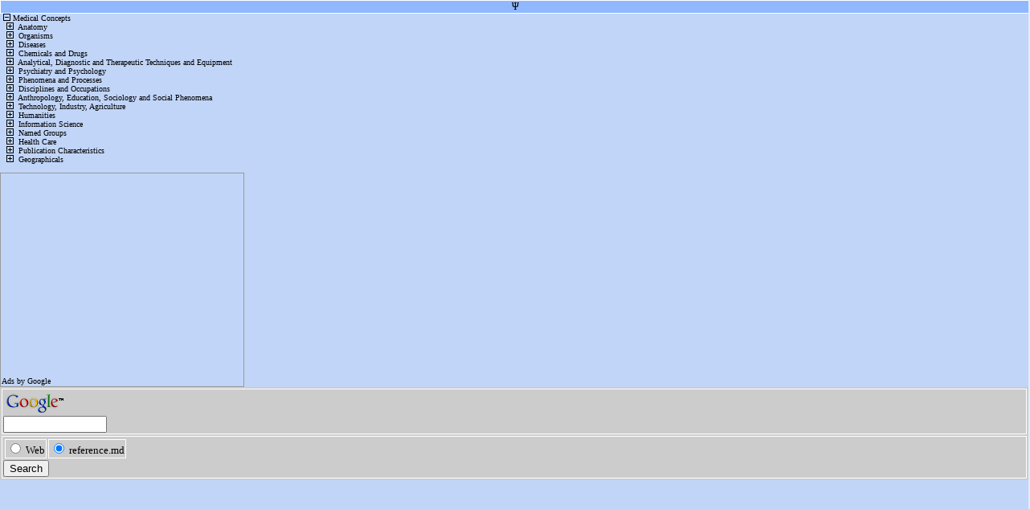

--- FILE ---
content_type: text/html
request_url: http://reference.md/medical/topmenu.htm
body_size: 1766
content:

<!DOCTYPE HTML PUBLIC "-//W3C//DTD HTML 4.0 Transitional//EN" >
<HTML>
<HEAD>
<TITLE>Top Menu (medical concept explorer)</TITLE>
<META NAME="Content-Type" CONTENT="text/html;charset=iso-8859-1">
<link REL="STYLESHEET" TYPE="text/css" HREF="/medical/med.css">
<SCRIPT type="text/javascript" SRC="/medical/t.js"></SCRIPT>
</HEAD>
<body onload="init()" class="body_menu tbl_menu"><div class="psi"> &Psi; </div>
<div class="lin"><a href="/medical/topmenu.htm"><img src="/image/minus.gif" border="0" align="baseline">&nbsp;</a>Medical Concepts</div>
<div class="lin"><a href="/files/top/tA.html" class="c l0"><img src="/image/plus.gif" border="0" align="baseline">&nbsp;</a> Anatomy</div>
<div class="lin"><a href="/files/top/tB.html" class="c l0"><img src="/image/plus.gif" border="0" align="baseline">&nbsp;</a> Organisms</div>
<div class="lin"><a href="/files/top/tC.html" class="c l0"><img src="/image/plus.gif" border="0" align="baseline">&nbsp;</a> Diseases</div>
<div class="lin"><a href="/files/top/tD.html" class="c l0"><img src="/image/plus.gif" border="0" align="baseline">&nbsp;</a> Chemicals and Drugs</div>
<div class="lin"><a href="/files/top/tE.html" class="c l0"><img src="/image/plus.gif" border="0" align="baseline">&nbsp;</a> Analytical, Diagnostic and Therapeutic Techniques and Equipment</div>
<div class="lin"><a href="/files/top/tF.html" class="c l0"><img src="/image/plus.gif" border="0" align="baseline">&nbsp;</a> Psychiatry and Psychology</div>
<div class="lin"><a href="/files/top/tG.html" class="c l0"><img src="/image/plus.gif" border="0" align="baseline">&nbsp;</a> Phenomena and Processes</div>
<div class="lin"><a href="/files/top/tH.html" class="c l0"><img src="/image/plus.gif" border="0" align="baseline">&nbsp;</a> Disciplines and Occupations</div>
<div class="lin"><a href="/files/top/tI.html" class="c l0"><img src="/image/plus.gif" border="0" align="baseline">&nbsp;</a> Anthropology, Education, Sociology and Social Phenomena</div>
<div class="lin"><a href="/files/top/tJ.html" class="c l0"><img src="/image/plus.gif" border="0" align="baseline">&nbsp;</a> Technology, Industry, Agriculture</div>
<div class="lin"><a href="/files/top/tK.html" class="c l0"><img src="/image/plus.gif" border="0" align="baseline">&nbsp;</a> Humanities</div>
<div class="lin"><a href="/files/top/tL.html" class="c l0"><img src="/image/plus.gif" border="0" align="baseline">&nbsp;</a> Information Science</div>
<div class="lin"><a href="/files/top/tM.html" class="c l0"><img src="/image/plus.gif" border="0" align="baseline">&nbsp;</a> Named Groups</div>
<div class="lin"><a href="/files/top/tN.html" class="c l0"><img src="/image/plus.gif" border="0" align="baseline">&nbsp;</a> Health Care</div>
<div class="lin"><a href="/files/top/tV.html" class="c l0"><img src="/image/plus.gif" border="0" align="baseline">&nbsp;</a> Publication Characteristics</div>
<div class="lin"><a href="/files/top/tZ.html" class="c l0"><img src="/image/plus.gif" border="0" align="baseline">&nbsp;</a> Geographicals</div>
<br>
<script type="text/javascript">
window.google_analytics_uacct = "UA-323799-3";
</script>
<table class="ad"><tr><td>
<script type="text/javascript"><!--
google_ad_client = "ca-pub-4932574540372086";
/* med_tree */
google_ad_slot = "1559860517";
google_ad_width = 200;
google_ad_height = 200;
//-->
</script>

<script type="text/javascript"><!--
google_ad_client = "ca-pub-4932574540372086";
/* med_tree_v */
google_ad_slot = "2220253909";
google_ad_width = 300;
google_ad_height = 250;
//-->
</script>
<script type="text/javascript"
src="http://pagead2.googlesyndication.com/pagead/show_ads.js">
</script>
</td></tr><tr><td>Ads by Google</td></tr></table>
<!-- SiteSearch Google -->
<form method="get" action="/searchg.html" target="_top">
<table border="0" bgcolor="#cccccc" width="100%">
<tr><td nowrap="nowrap" valign="top" align="left" height="32">
<a href="http://www.google.com/">
<img src="http://www.google.com/logos/Logo_25gry.gif" border="0" alt="Google" align="middle"></img></a>
<br/>
<input type="hidden" name="domains" value="reference.md"></input>
<label for="sbi" style="display: none">Enter your search terms</label>
<input type="text" name="q" size="14" maxlength="255" value="" id="sbi"></input>
</td></tr>
<tr>
<td nowrap="nowrap">
<table>
<tr>
<td>
<input type="radio" name="sitesearch" value="" checked id="ss0"></input>
<label for="ss0" title="Search the Web"><font size="-1" color="#000000">Web</font></label></td>
<td>
<input type="radio" name="sitesearch" value="reference.md" checked id="ss1"></input>
<label for="ss1" title="Search reference.md"><font size="-1" color="#000000">reference.md</font></label></td>
</tr>
</table>
<label for="sbb" style="display: none">Submit search form</label>
<input type="submit" name="sa" value="Search" id="sbb"></input>
<input type="hidden" name="client" value="pub-4932574540372086"></input>
<input type="hidden" name="forid" value="1"></input>
<input type="hidden" name="channel" value="6116411166"></input>
<input type="hidden" name="ie" value="ISO-8859-1"></input>
<input type="hidden" name="oe" value="ISO-8859-1"></input>
<input type="hidden" name="safe" value="active"></input>
<input type="hidden" name="cof" value="GALT:#287386;GL:1;DIV:#000000;VLC:A52A2A;AH:center;BGC:DDEEFE;LBGC:CCE5F9;ALC:666666;LC:666666;T:336699;GFNT:223472;GIMP:223472;FORID:11"></input>
<input type="hidden" name="hl" value="en"></input>
</td></tr></table>
</form>
<!-- SiteSearch Google -->
<script type="text/javascript">

var gaJsHost = (("https:" == document.location.protocol) ? "https://ssl." : "http://www.");
document.write(unescape("%3Cscript src='" + gaJsHost + "google-analytics.com/ga.js' type='text/javascript'%3E%3C/script%3E"));
</script>
<script type="text/javascript">

var pageTracker = _gat._getTracker("UA-323799-3");
//pageTracker._setDomainName("www.reference.md");
pageTracker._initData();
pageTracker._trackPageview();
</script>
<script src="/astrack.js" type="text/javascript"></script>

</BODY>
</HTML>

--- FILE ---
content_type: text/html; charset=utf-8
request_url: https://www.google.com/recaptcha/api2/aframe
body_size: 267
content:
<!DOCTYPE HTML><html><head><meta http-equiv="content-type" content="text/html; charset=UTF-8"></head><body><script nonce="lti5ENwWTkWB4-i119DVEg">/** Anti-fraud and anti-abuse applications only. See google.com/recaptcha */ try{var clients={'sodar':'https://pagead2.googlesyndication.com/pagead/sodar?'};window.addEventListener("message",function(a){try{if(a.source===window.parent){var b=JSON.parse(a.data);var c=clients[b['id']];if(c){var d=document.createElement('img');d.src=c+b['params']+'&rc='+(localStorage.getItem("rc::a")?sessionStorage.getItem("rc::b"):"");window.document.body.appendChild(d);sessionStorage.setItem("rc::e",parseInt(sessionStorage.getItem("rc::e")||0)+1);localStorage.setItem("rc::h",'1768989079038');}}}catch(b){}});window.parent.postMessage("_grecaptcha_ready", "*");}catch(b){}</script></body></html>

--- FILE ---
content_type: text/css
request_url: http://reference.md/medical/med.css
body_size: 2149
content:
html, body	{
	padding:0px;
	margin:0px;
	background:#DDEEFE url(/image/body_bg_left.gif) left top repeat-y;
	font-family:"Trebuchet MS";
	font-size:10px;
}
a:hover	{
	color:#000000;
	background-color:#FFFFFF;
}

/*top */
.top_line	{
	margin-left:40px;
	height:8px;
	background:#6799EE;
}
.top_bg	{
	margin-left:40px;
	height:60px;
	background:#ABCDFD url(/image/top_bg_left.jpg) top left no-repeat;
}
.home	{
	cursor:pointer;
}
/*end top*/

/*front content*/
.tbl_content	{
	margin-left:40px;
}
.tbl_content #first	{
	min-width:300px;
}
.tbl_content #second	{
	background:#FFFFFF url(/image/content_bg_right.gif) top right repeat-y;
	height:100%;
}
.f_logo	{
	height:130px;
	text-align:center;
	padding-top:20px;
}
.look_up	{
	text-align:center;
	background:#DDEEFE;
	margin: 0px 0px;
}
.look_up_align	{
	text-align:center;
	margin-top:45px;
	color:#2E6E87;
}
.look_up #look_up_text input	{
	width:150px;
	border:#2C7387 1px solid;
	background:#FFFFFF url(/image/input_text_bg.gif) top repeat-x;
	font-size:10px;
}
.look_up #look_up_submit input	{
	width:57px;
	color:#FFFFFF;
	border:#287386 1px solid;
	background:#287386;
	font-size:10px;
}
.top_content_line	{
	height:30px;
	background:#89ACEE;
	border-top:#6A96D5 1px solid;
}
.top_content_contact	{
	padding-left:20px;
	padding-top:10px;
	background:#ABCCFF;
	height:150px;
	font-size:12px;
	font-weight:bold;
	vertical-align:middle;
}
.tbl_content iframe#tree	{
	width:300px;
}
.help_text	{
	width:400px;
	text-align:justify;
	padding:10px;
	font-size:11px;
	color:#2E6E87;
}
.help_text span	{
	text-align:left;
}
.help_text span a	{
	color:#2E6E87;
}
/*end front content*/

/*start menu*/
.body_menu	{
	background:#DDEEFE;
	background-image: none;
	padding:0px;
	margin:0px;
	height:100%;
	overflow-x:hidden;
	overflow-y:auto;
}
table	{
	font-size:10px;
}
.tbl_menu	{
	margin:0px;
	background:#C1D5F8;
	background-image: none;
	table-layout:fixed;
}
.tbl_menu td	{
	border:#FFFFFF 1px solid;
}
.psi	{
	background:#8FB8FF;
	font-size:12px;
	border:#FFFFFF 1px solid;
	text-align: center;
	width:100%;
}
.lin { 
	padding-left:4px; 
	white-space: nowrap;
}
.lin a	{
	text-decoration:none;
	color:#000000;
	display: inline;
	display: inline-block;
}
.lin a:hover	{
	color:#000000;
	background-color:#DDEEFE;
}
.lin a#item	{
	text-decoration:underline;
}
.lin b a.c {
color: rgb(35, 182, 35);
}
.lin .l0	{
	padding-left:4px;
}
.lin .l1	{
	padding-left:8px;
}
.lin .l2	{
	padding-left:16px;
}
.lin .l3	{
	padding-left:24px;
}
.lin .l4	{
	padding-left:32px;
}
.lin .l5	{
	padding-left:40px;
}
.lin .l6	{
	padding-left:48px;
}
.lin .l7	{
	padding-left:56px;
}
.lin .l8	{
	padding-left:64px;
}
.lin .l9	{
	padding-left:72px;
}
.lin .l10	{
	padding-left:80px;
}
.lin .l11	{
	padding-left:88px;
}
.lin .l12	{
	padding-left:96px;
}
.lin#selected	{
	font-weight:bold;
	font-size:11px;
}
/*end menu*/

/*page content*/
.tbl_content_text	{
	background:#DDEEFE;
	margin: 5px 10px 5px 5px;
	border:#000000 1px solid;
/* border-collapse: collapse;  */
}
.tbl_content_text thead th	{
	margin-left:5px;
	font-size:12px;
	font-weight:bold;
	height:20px;
}
.tbl_content_text td	{
	vertical-align:top;
	text-align:left;
	border-right:#FFFFFF 1px solid;
	border-bottom:#FFFFFF 1px dashed;
	background:#DDEEFE;
}
.tbl_content_text th	{
	margin-left:5px;
	font-size:12px;
	font-weight:bold;
	height:20px;
}
.tbl_content_text .th	{
	margin-left:5px;
	font-size:12px;
	font-weight:bold;
	height:20px;
}
.tbl_content_text a	{
	color:#287386;
	text-decoration:underline;
}
.tbl_content_text a:visited	{
	color:#A52A2A;
	text-decoration:underline;
}

.tbl_content_details	{
	background:#D5E3FD;
	margin: 5px 10px 5px 5px;
	empty-cells:show;
	border: 0px;
	padding: 0px;
	border-spacing: 0px 0px;
	border-collapse: collapse; 
}
.tbl_content_details thead th#sub_title	{
	margin-left:5px;
	font-size:12px;
	font-weight:bold;
	border-right:#FFFFFF 1px solid;
}
.tbl_content_details td	{
	vertical-align:top;
	text-align:left;
	border-right:#FFFFFF 1px solid;
}
.tbl_content_details td#last, .tbl_content_details th#last	{
	border-right:0px;
}
.tbl_content_details a	{
	color:#287386;
	text-decoration:underline;
}
.tbl_content_details a:visited	{
	color:#A52A2A;
	text-decoration:underline;
}
.title	{
	font-size:14px;
	font-weight:bold;
}
th#top_right, th#top_left, th#bottom_right, th#bottom_left th#left, th#right	{
	padding:0px;
	margin:0px;
	border-right:0px;
	width:11px;
	height:11px;
}
th#top_left	{
	background:#D5E3FD url(/image/tbl_details_top_left.gif) top left no-repeat;
}
th#top_right	{
	background:#D5E3FD url(/image/tbl_details_top_right.gif) top right no-repeat;
}
th#bottom_left	{
	background:#D5E3FD url(/image/tbl_details_bottom_left.gif) bottom left no-repeat;
}
th#bottom_right	{
	background:#D5E3FD url(/image/tbl_details_bottom_right.gif) bottom right no-repeat;
}
th#top	{
	background:#D5E3FD url(/image/tbl_details_top.gif) top repeat-x;
}
th#right	{
	background:#D5E3FD url(/image/tbl_details_right.gif) right repeat-y;
}
th#bottom	{
	background:#D5E3FD url(/image/tbl_details_bottom.gif) bottom repeat-x;
}
th#left	{
	background:#D5E3FD url(/image/tbl_details_left.gif) left repeat-y;
}

.white th {
	background:#FFFFFF;
	height:12px;
}

.pubmed {
	position:absolute;
	right:8px;
	top:75px;
	border: none;
	margin: 0px 0px;
}
.pubmed:hover {
	background-color: #DDEEFE;
}
.book {
	position:absolute;
	right:88px;
	top:81px;
	border: none;
	margin: 0px 0px;
}
.book a:hover {
	background-color: #DDEEFE;
}
/*end page content*/

/* drug-page*/
.top_bg_pop	{
	position: absolute;
	left: 0px;
	height: 30px;
	width: 215px;
	border: 0px;
}
.div_pop	{
	background:#FFFFFF;
	font-size:14px;
	font-weight:bold;
}
.drugbody	{
	background:#FFFFFF;
	border:#336799 15px solid;
	font-size:14px;
	font-weight:bold;
}
.div_pop .look_up	{
	background:#ABCDFD url(/image/pop_top_bg_left.gif) left top repeat-y;
	height: 30px;
}

.div_pop .look_up #look_up_text input	{
	width: 150px;
	border: #2C7387 1px solid;
	background: #FFFFFF url(/image/input_text_bg.gif) top repeat-x;
	font-size: 10px;
	margin-top: 7px;
}
.div_pop .look_up #look_up_submit input	{
	width:57px;
	color:#FFFFFF;
	border:#287386 1px solid;
	background:#287386;
	font-size:10px;
	margin-top: 7px;
}

.tbl_pop_d	{
	margin:5px;
	width:96%;
	background:#C1D5F8;
	empty-cells:show;
	padding:0px;
	margin:0px;
	border:0px;
}
.tbl_pop_d th	{
	text-align:left;
	margin-left:5px;
	font-size:12px;
}
.tbl_pop_d td, .tbl_pop_d th	{
	border:#FFFFFF 1px solid;
}
.tbl_pop_d th#p_top_left	{
	background:#C1D5F8 url(/image/tbl_pop_d_top_left.gif) top left no-repeat;
}
.tbl_pop_d th#p_top_right	{
	background:#C1D5F8 url(/image/tbl_pop_d_top_right.gif) top right no-repeat;
}


.tbl_pop	{
	border-right:#717CB2 1px solid;
	border-bottom:#717CB2 1px solid;
	margin:5px;
	width:735px;
}
.tbl_pop th	{
	background:url(/image/pop_top.gif) top repeat-x;
	text-align:left;
	margin-left:5px;
	font-size:12px;
}
.tbl_pop #th	{
	background:url(/image/pop_top.gif) top repeat-x;
	text-align:left;
	margin-left:5px;
	font-size:12px;
}
.tbl_pop td	{
	padding-left:20px;
}
.tbl_pop td, .tbl_pop th	{
	border-left:#717CB2 1px solid;
	border-top:#717CB2 1px solid;
}
.tbl_pop #odd	{
	background:#F2F9FF;
}
.tbl_pop #even	{
	background:#B7D0F9;
}
/*end drug-page*/

#tree {
margin-left:40px;
position: absolute;
top:260px;
overflow:hidden;
}

#second {
	width:80%;
}
#header {
	margin: 0px 0px;
}

.drugbody td {
	padding:0px 0px;
	text-align:center;
}

.drugbody table {
	margin-left:auto; margin-right:auto;
}

.right a {
	float:right;
}
table.ad {
	display:inline-table;border:1px solid #999;margin:0 auto;padding:0;border-spacing 0;border-collapse:collapse;
}
.ad td {
	border:none;
}
.clip_button {
		width:150px; 
		text-align:center; 
		border:1px solid black; 
		background-color:#ccc; 
		margin:1px; padding:0px; 
}
.clip_button.hover { background-color:#eee; }
.clip_button.active { background-color:#aaa; }

@media screen and (min-width: 300px) and (max-width: 800px){
#second	{width:75%}
.tbl_content #first { min-width: 40px;width:20%}
#tree	{width:20%;margin-left:0px;top:200px}
.help_text 	{width:75%;margin-left:0px;}
.top_content_contact	{
	padding-left:0px;
	padding-top:0px;
	height:100px;
}
.tbl_content	{margin-left:0px;}
.top_line		{margin-left:0px;}
.top_bg			{margin-left:0px;}
.look_up_align	{	margin-top:5px;}
.look_up #look_up_text input	{	width:60%;}
.look_up #look_up_submit input	{	width:20%;padding:1px}
.footer img {width=80%}
.tbl_pop_d td {
	word-break: break-all;
	word-break: break-word;
	hyphens: auto;
}
#t1 td {
	word-break: break-all;
	word-break: break-word;
	hyphens: auto;
}
#t1 th {
	word-break: normal;
	hyphens: manual;
}
}


@media screen and (max-width: 360px) {
.tbl_pop_d td {
	word-break: break-all;
	word-break: break-word;
	hyphens: auto;
}
#t1 th {
	word-break: break-all;
	word-break: break-word;
	hyphens: auto;
}

}

@media screen and (max-width: 450px) {
}

@media screen and (max-width: 640px) {

}

@media screen and (min-width: 750px) and (max-width: 800px){

}


--- FILE ---
content_type: text/javascript
request_url: http://reference.md/medical/t.js
body_size: 585
content:
function getElementsByClassName(oElm, strTagName, strClassName){
var arrElements = (strTagName == "*" && document.all)? document.all : oElm.getElementsByTagName(strTagName);
    var arrReturnElements = new Array();
    strClassName = strClassName.replace(/\-/g, "\\-");
    var oRegExp = new RegExp("(^|\\s)" + strClassName + "(\\s|$)");
    var oElement;
    for(var i=0; i<arrElements.length; i++){
        oElement = arrElements[i];
        if(oRegExp.test(oElement.className)){
            arrReturnElements.push(oElement);
        }
    }
    return (arrReturnElements)
}
function init(){
var c,c1, i
c=document.getElementsByTagName('b')
c1=c[0].getElementsByTagName('a')
if ( top.location.href==window.location.href ) {  // redirect if not framed
	if (c1[0])top.location.href = c1[0].href
} 
//if (c1[0]){c[0].className=c1[0].className;c1[0].className='c'}
//c=getElementsByClassName(document, 'a', 'c')
//for (i in c){c[i].title =c[i].innerHTML; c[i].target='_top'}
//var body = document.getElementsByTagName("body")[0];
//body.className='body_menu tbl_menu';
//c[1].firstChild.className='c l0'
//if (c1[0])c1[0].parentNode.parentNode.firstChild.innerHTML='<img src="/image/minus.gif" border=0 align=baseline>&nbsp;'  // bolded href
}
//}


--- FILE ---
content_type: text/javascript
request_url: http://reference.md/astrack.js
body_size: 802
content:
/******************************************************************************
<script src="/astrack.js" type="text/javascript"></script>
© SeoBook.com. For updates see http://www.seobook.com/archives/001370.shtml 
Compressed
******************************************************************************/
function as_click () {pageTracker._trackPageview ('/asclick');}
if (typeof google_ad_client != undefined){
if 	(window.addEventListener)	{window.addEventListener('load', adsense_init, false);}
else if	(document.addEventListener)	{document.addEventListener('load', adsense_init, false);}
else if	(window.attachEvent)		{window.attachEvent('onload', adsense_init);}
else
{
	if(typeof window.onload == 'function')
	{
		var existing = onload;
		window.onload = function(){existing();adsense_init();};
	}
	else	{window.onload = adsense_init;}
}}
function adsense_init () {
	if (document.all) {
		var el = document.getElementsByTagName("iframe");
		for(var i = 0; i < el.length; i++) {
			if(el[i].src.indexOf('googlesyndication.com') > -1) {
				el[i].onfocus =  as_click;
			}
		}
	} else {
		window.addEventListener('beforeunload', doPageExit, false);
		window.addEventListener('mousemove', getMouse, true);
	}
		
}

var px;
var py;
function getMouse(e) {
	px=e.pageX;
	py=e.clientY;
}

function findY(obj) {
	var y = 0;
	while (obj) {
		y += obj.offsetTop;
		obj = obj.offsetParent;
	}
	return(y);
}

function findX(obj) {
	var x = 0;
	while (obj) {
		x += obj.offsetLeft;
		obj = obj.offsetParent;
	}
	return(x);
}

function doPageExit(e) {
	ad = document.getElementsByTagName("iframe");
	for (i=0; i<ad.length; i++) {
		var adLeft = findX(ad[i]);
		var adTop = findY(ad[i]);
		var inFrameX = (px > (adLeft - 10) && px < (parseInt(adLeft) + parseInt(ad[i].width) + 15));
		var inFrameY = (py > (adTop - 10) && py < (parseInt(adTop) + parseInt(ad[i].height) + 10));
		if (inFrameY && inFrameX) {pageTracker._trackPageview ('/asclick');}
	}

}